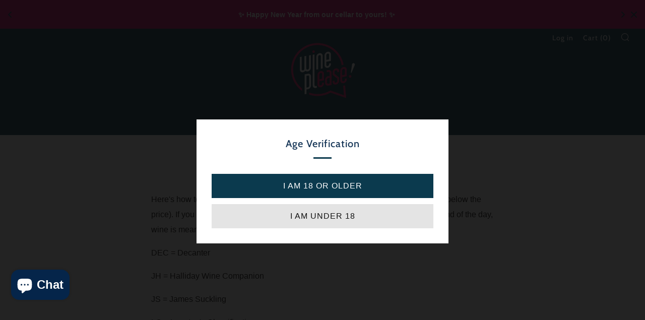

--- FILE ---
content_type: text/css
request_url: https://winepleasehk.com/cdn/shop/t/5/assets/boost-pfs-custom.css?v=171513495023977324801631825070
body_size: -347
content:
.boost-pfs-filter-bottom-pagination{display:inline-block}.boost-pfs-search-result-header{margin-top:70px}@media screen and (max-width: 767px){.boost-pfs-custom-open-search-mobile .search-draw{margin-top:0}.boost-pfs-custom-open-search-mobile .mfp-content{vertical-align:top}.boost-pfs-filter-tree-mobile-style3.boost-pfs-filter-tree-v{padding-top:40px;width:100%!important}.boost-pfs-filter-tree-mobile-style3.boost-pfs-filter-tree-v .boost-pfs-filter-mobile-toolbar,.boost-pfs-filter-tree-mobile-style3.boost-pfs-filter-tree-v .boost-pfs-filter-mobile-footer{display:none}}.boost-pfs-filter-tree{display:block!important}.collection-sidebar.collection-sidebar .mfp-close.mfp-close{z-index:9999999999}.mfp-container{padding:0}@media screen and (min-width: 768px){.col-right{width:75%!important;float:right}}
/*# sourceMappingURL=/cdn/shop/t/5/assets/boost-pfs-custom.css.map?v=171513495023977324801631825070 */


--- FILE ---
content_type: text/javascript
request_url: https://winepleasehk.com/cdn/shop/t/5/assets/custom.js?v=159430652423852466761631745930
body_size: -397
content:
$($(".product-single__content-text").find("h6").get().reverse()).each(function(i){var tabName=$(this).text();tabContent="",$(this).text()!=""?($(this).hide(),$(this).nextUntil("h6").each(function(){tabContent=tabContent+this.outerHTML,$(this).hide()}),$(".js-accordion").prepend('<div id="acc-unique-'+[i]+'" class="product-single__accordion__item js-accordion-info"><div class="product-single__accordion__item-wrap rte">'+tabContent+"</div></div>"),$(".js-accordion").prepend('<a href="#acc-unique-'+[i]+'" class="product-single__accordion__title js-accordion-trigger"><h4 class="product-single__accordion__title-text">'+tabName+'</h4><span class="product-single__accordion__title-icon icon-fallback"><i class="icon icon--plus" aria-hidden="true"></i><span class="icon-fallback__text">Open tab</span></span></a>')):$(this).hide()});
//# sourceMappingURL=/cdn/shop/t/5/assets/custom.js.map?v=159430652423852466761631745930
